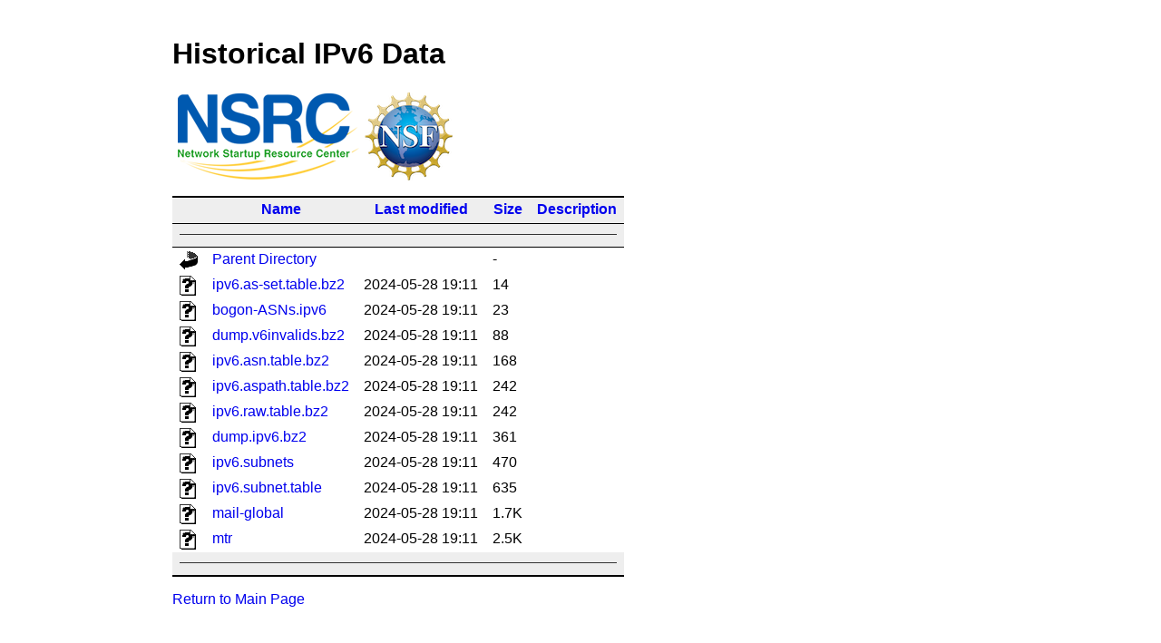

--- FILE ---
content_type: text/html;charset=UTF-8
request_url: https://bgp.nsrc.org/ipv6/pern/2024/05/28/?C=S;O=A
body_size: 4516
content:
<!DOCTYPE HTML PUBLIC "-//W3C//DTD HTML 4.01//EN" "http://www.w3.org/TR/html4/strict.dtd">
<html>
 <head>
  <title>Index of /ipv6/pern/2024/05/28</title>
  <link rel="stylesheet" href="/REN/css/pandoc.css" type="text/css">
 </head>
 <body>
<h1>Historical IPv6 Data</h1>
<p align="left">
<a href="https://nsrc.org"><img src="/REN/images/nsrc_logo.png"
height=100 alt="NSRC Logo"></a><a href=https://nsf.gov/><img
src="/REN/images/nsf_logo.png" height=100 alt="NSF Logo"></a>
</p>
  <table id="indexlist">
   <tr class="indexhead"><th class="indexcolicon"><img src="/icons/blank.gif" alt="[ICO]"></th><th class="indexcolname"><a href="?C=N;O=A">Name</a></th><th class="indexcollastmod"><a href="?C=M;O=A">Last modified</a></th><th class="indexcolsize"><a href="?C=S;O=D">Size</a></th><th class="indexcoldesc"><a href="?C=D;O=A">Description</a></th></tr>
   <tr class="indexbreakrow"><th colspan="5"><hr></th></tr>
   <tr class="even"><td class="indexcolicon"><img src="/icons/back.gif" alt="[PARENTDIR]"></td><td class="indexcolname"><a href="/ipv6/pern/2024/05/">Parent Directory</a></td><td class="indexcollastmod">&nbsp;</td><td class="indexcolsize">  - </td><td class="indexcoldesc">&nbsp;</td></tr>
   <tr class="odd"><td class="indexcolicon"><img src="/icons/unknown.gif" alt="[   ]"></td><td class="indexcolname"><a href="ipv6.as-set.table.bz2">ipv6.as-set.table.bz2</a></td><td class="indexcollastmod">2024-05-28 19:11  </td><td class="indexcolsize"> 14 </td><td class="indexcoldesc">&nbsp;</td></tr>
   <tr class="even"><td class="indexcolicon"><img src="/icons/unknown.gif" alt="[   ]"></td><td class="indexcolname"><a href="bogon-ASNs.ipv6">bogon-ASNs.ipv6</a></td><td class="indexcollastmod">2024-05-28 19:11  </td><td class="indexcolsize"> 23 </td><td class="indexcoldesc">&nbsp;</td></tr>
   <tr class="odd"><td class="indexcolicon"><img src="/icons/unknown.gif" alt="[   ]"></td><td class="indexcolname"><a href="dump.v6invalids.bz2">dump.v6invalids.bz2</a></td><td class="indexcollastmod">2024-05-28 19:11  </td><td class="indexcolsize"> 88 </td><td class="indexcoldesc">&nbsp;</td></tr>
   <tr class="even"><td class="indexcolicon"><img src="/icons/unknown.gif" alt="[   ]"></td><td class="indexcolname"><a href="ipv6.asn.table.bz2">ipv6.asn.table.bz2</a></td><td class="indexcollastmod">2024-05-28 19:11  </td><td class="indexcolsize">168 </td><td class="indexcoldesc">&nbsp;</td></tr>
   <tr class="odd"><td class="indexcolicon"><img src="/icons/unknown.gif" alt="[   ]"></td><td class="indexcolname"><a href="ipv6.aspath.table.bz2">ipv6.aspath.table.bz2</a></td><td class="indexcollastmod">2024-05-28 19:11  </td><td class="indexcolsize">242 </td><td class="indexcoldesc">&nbsp;</td></tr>
   <tr class="even"><td class="indexcolicon"><img src="/icons/unknown.gif" alt="[   ]"></td><td class="indexcolname"><a href="ipv6.raw.table.bz2">ipv6.raw.table.bz2</a></td><td class="indexcollastmod">2024-05-28 19:11  </td><td class="indexcolsize">242 </td><td class="indexcoldesc">&nbsp;</td></tr>
   <tr class="odd"><td class="indexcolicon"><img src="/icons/unknown.gif" alt="[   ]"></td><td class="indexcolname"><a href="dump.ipv6.bz2">dump.ipv6.bz2</a></td><td class="indexcollastmod">2024-05-28 19:11  </td><td class="indexcolsize">361 </td><td class="indexcoldesc">&nbsp;</td></tr>
   <tr class="even"><td class="indexcolicon"><img src="/icons/unknown.gif" alt="[   ]"></td><td class="indexcolname"><a href="ipv6.subnets">ipv6.subnets</a></td><td class="indexcollastmod">2024-05-28 19:11  </td><td class="indexcolsize">470 </td><td class="indexcoldesc">&nbsp;</td></tr>
   <tr class="odd"><td class="indexcolicon"><img src="/icons/unknown.gif" alt="[   ]"></td><td class="indexcolname"><a href="ipv6.subnet.table">ipv6.subnet.table</a></td><td class="indexcollastmod">2024-05-28 19:11  </td><td class="indexcolsize">635 </td><td class="indexcoldesc">&nbsp;</td></tr>
   <tr class="even"><td class="indexcolicon"><img src="/icons/unknown.gif" alt="[   ]"></td><td class="indexcolname"><a href="mail-global">mail-global</a></td><td class="indexcollastmod">2024-05-28 19:11  </td><td class="indexcolsize">1.7K</td><td class="indexcoldesc">&nbsp;</td></tr>
   <tr class="odd"><td class="indexcolicon"><img src="/icons/unknown.gif" alt="[   ]"></td><td class="indexcolname"><a href="mtr">mtr</a></td><td class="indexcollastmod">2024-05-28 19:11  </td><td class="indexcolsize">2.5K</td><td class="indexcoldesc">&nbsp;</td></tr>
   <tr class="indexbreakrow"><th colspan="5"><hr></th></tr>
</table>
<p><a href=/REN/index.html>Return to Main Page</p>
</body></html>
